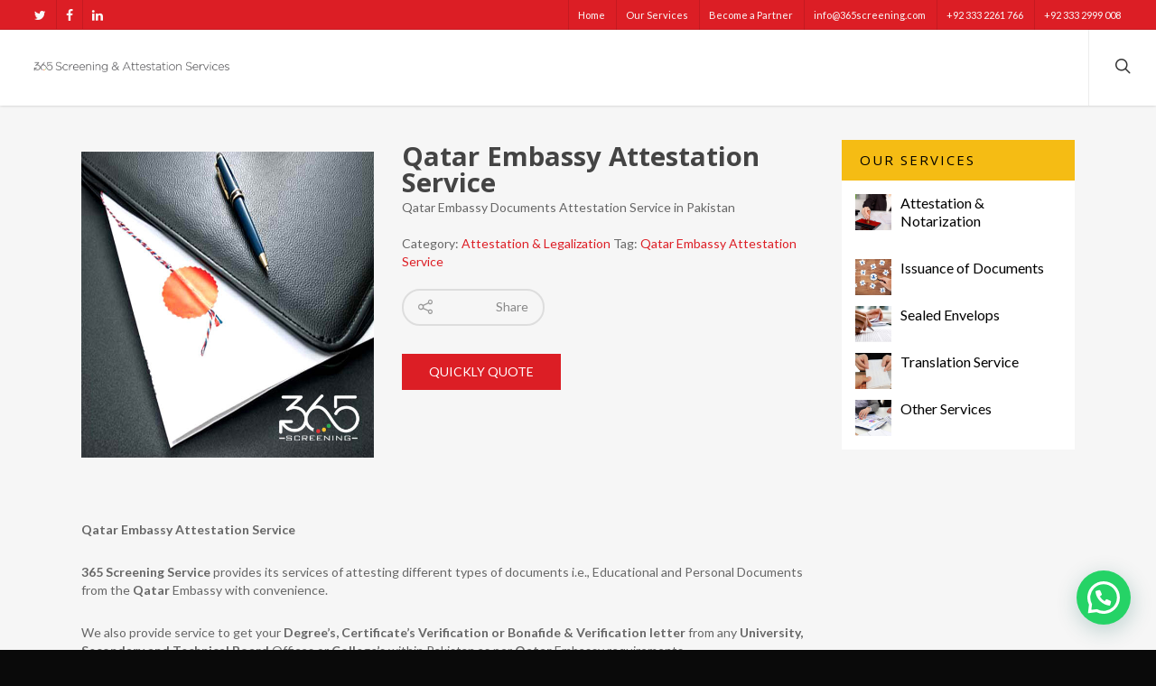

--- FILE ---
content_type: text/css
request_url: https://www.365screening.com/wp-content/themes/salient-child/style.css?ver=8.0
body_size: 1447
content:
/*
Theme Name: Salient Child Theme
Theme URI: http: //mysite.com/
Description: This is a custom child theme for Salient
Author: My Name
Author URI: http: //mysite.com/
Template: salient
Version: 0.1
*/
#footer-outer #footer-widgets .col p {
    padding-bottom: 15px;
}
#footer-outer #footer-widgets .col p.footer-icons {
    position: relative;
    padding-left: 20px;
}
#footer-outer #footer-widgets .col p.footer-icons i {
    position: absolute;
    left: 0;
    line-height: 1;
    font-size: 22px;
    top: 2px;
}
#footer-outer #footer-widgets .col p.footer-icons i.fa-envelope {
    font-size: 14px;
}
#text-2 .textwidget img {
    max-width: 160px;
    margin-bottom: 10px;
}
#footer-outer .row {
    padding: 55px 0px 30px 0;
}

.gform_wrapper ul.gfield_checkbox li input[type=checkbox] {
    display:none !important
}
.gform_wrapper ul.gfield_checkbox li input[type=checkbox] + label{
    font-weight:normal;
    cursor:pointer;
    margin-bottom:0;
    padding-left:0;
    line-height:1;
    margin:0;
}
.gform_wrapper ul.gfield_checkbox li input[type=checkbox] + label:before {
    content:"";
    display:inline-block;
    width:17px;
    height:17px;
    vertical-align:middle;
    margin-right:8px;
    background-color:#fff;
    border:1px solid #ccc;
    border-radius:2px;
    font-weight:normal;
}
.gform_wrapper ul.gfield_checkbox li input[type=checkbox]:checked + label:before {
    content:"\2714";
    color:white;
    background-color:#69f;
    border:1px solid #69f;
    text-align:center;
    line-height:14px;
}
.gform_wrapper ul.gfield_radio li input[type="radio"] {
    display: none;
}

.gform_wrapper ul.gfield_radio li input[type="radio"] + label{
    font-weight:normal;
    cursor:pointer;
    margin-bottom:0;
    padding-left:27px;
    line-height:1;
    margin:0;
}
.gform_wrapper ul.gfield_radio li input[type="radio"] + label:before {
    content: "";
    display: inline-block;
    width: 17px;
    height: 17px;
    margin: 0;
    vertical-align: middle;
    cursor: pointer;
    border-radius: 50%;
    background-color: #fff;
    border: 1px solid #ccc;
    position: absolute;
    left: 0;
    top: 1px;
}
.gform_wrapper ul.gfield_radio li input[type="radio"]:checked + label:before {
    background-color: #fff;
    border: 4px solid #69f;
}

.gform_wrapper .top_label input.medium, .gform_wrapper .top_label select.medium {
    width: 100% !important;
    padding: 15px 10px !important;
    font-size: 15px !important;
    margin: 0 !important;
}
.gform_wrapper textarea.medium {
    height: 150px;
    width: 100% !important;
    background: #fff;
    border: 2px solid #e1e1e1;
    padding: 10px;
    margin: 0 !important;
    font-size: 15px !important;
}
.gform_wrapper .top_label .gfield_label {
 margin: 0;
}
body .gform_wrapper .top_label .gfield_label {
    margin-top: 0 !important;
    margin-bottom: 0 !important;
}
body .gform_wrapper label.gfield_label+div.ginput_container {
    margin-top: 0 !important;
}
.gform_wrapper ul.gform_fields {
    margin: 0 -10px !important;
}
.gform_wrapper ul li.gfield {
 margin-bottom: 20px;
    padding: 0 10px !important;
}
.gform_wrapper ul li.gfield.sadu-text-half {
    width: 50%;
    float: left;
    clear: inherit;
}
.gform_wrapper ul li.gfield.sadu-text-full {
    width: 100%;
}
.gform_wrapper {
    overflow: inherit;
    margin: 0 !important;
    max-width: 100% !important;
}
.gform_wrapper div.validation_error {
 font-weight: normal !important;
 margin-bottom: 0 !important;
 border-top: 0 !important;
 border-bottom: 0 !important;
 width: 100% !important;
 color: #e60000 !important;
 padding: 0 0 15px 0;
}
.gform_wrapper .gform_footer {
    padding: 0 !important;
    margin: 0 !important;
    clear: both;
    text-align: right;
}
.gform_wrapper select {
    box-shadow: none;
    -moz-box-shadow: none;
    -webkit-box-shadow: none;
    -o-box-shadow: none;
    border: 1px solid #ccc!important;
}
.sadu-gravaty-style.footer-gravaty-style {
    position: relative;
    margin-top: 30px;
}
.sadu-gravaty-style.footer-gravaty-style .gform_wrapper div.validation_error, .sadu-gravaty-style.footer-gravaty-style .gform_wrapper .top_label .gfield_label {
    display: none !important;
}
.gform_wrapper li.gfield_error input[type=email], .gform_wrapper li.gfield_error input[type=number], .gform_wrapper li.gfield_error input[type=password], .gform_wrapper li.gfield_error input[type=tel], .gform_wrapper li.gfield_error input[type=text], .gform_wrapper li.gfield_error input[type=url], .gform_wrapper li.gfield_error textarea {
    border: 1px solid #790000 !important;
}
.gform_wrapper li.gfield_error select {
   border: 1px solid #790000 !important;
}
.sadu-gravaty-style .gform_wrapper li.gfield {
    margin-bottom: 25px !important;
}
.sadu-gravaty-style .gform_wrapper li.gfield.gfield_error.gfield_contains_required {
    background-color: transparent !important;
    border: 0 !important;
}
.sadu-gravaty-style .gform_wrapper li.gfield.gfield_error.gfield_contains_required label.gfield_label {
    margin: 0;
}
.sadu-gravaty-style .gform_wrapper li.gfield.gfield_error.gfield_contains_required div.ginput_container {
    margin: 0;
    margin-bottom: 0;
    max-width: 100% !important;
}
.sadu-gravaty-style .gform_wrapper li.gfield.gfield_error.gfield_contains_required div.gfield_description {
    display: none;  
}
.sadu-gravaty-style .gform_wrapper .top_label li.gfield.gf_left_half+.gform_footer, .sadu-gravaty-style .gform_wrapper .top_label li.gfield.gf_left_half+li.gfield, .sadu-gravaty-style .gform_wrapper .top_label li.gfield.gf_right_half+.gform_footer, .sadu-gravaty-style .gform_wrapper .top_label li.gfield.gf_right_half+li.gfield {
   max-width: inherit !important;
}
.sadu-gravaty-style .gform_wrapper.gform_validation_error .top_label li.gfield.gfield_error.gf_left_half, .sadu-gravaty-style .gform_wrapper.gform_validation_error .top_label li.gfield.gfield_error.gf_right_half {
    max-width: inherit !important;
    margin-right: 0 !important;    
}
.sadu-gravaty-style .gform_wrapper.gform_validation_error .gform_body ul li.gfield.gfield_error:not(.gf_left_half):not(.gf_right_half) {
    max-width: inherit !important;
}
.comments-section {
    display: none !important;
}
.form-success {
    text-align: center;
    padding: 50px 0px;
    color: #1a8a00;
    font-size: 18px;
}
.form-success i {
    display: block;
    width: 80px;
    height: 80px;
    border: 2px solid #1a8a00;
    line-height: 74px;
    font-size: 36px;
    border-radius: 50%;
    margin: 0 auto 25px auto;
}
.woocommerce div.product .woocommerce-tabs > .full-width-content {
    display: none;
}
.woocommerce .material.product:hover .product-wrap .product-add-to-cart {
    display: none;
}
html .nectar-shop-header .woocommerce-breadcrumb, .nectar-shop-header, .woocommerce .woocommerce-breadcrumb {
    display: none;
}
.woocommerce ul.products li.product .woocommerce-loop-category__title, .woocommerce ul.products li.product .woocommerce-loop-product__title, .woocommerce ul.products li.product h3 {
    padding: 0;
    margin: 0;
    font-size: 18px !important;
    font-weight: bold;
    color: #dc1e25;
    line-height: 24px!important;
}
.testimonial_slider .controls {
    bottom: 0;
}
.fz-quick-buy {
    position: relative;
    z-index: 9999;  
}
.fz-quick-buy a#fz-quick-buy-open {
    background-color: #dc1e25;
    padding: 10px 30px;
    text-transform: uppercase;
    display: inline-block;
    margin: 30px 0;
    color: #fff; 
}
.fz-quick-buy a#fz-quick-buy-open:hover {
    background-color: #444;
}
.fz-quick-buy-popup {
    position: fixed;
    width: 100%;
    height: 100%;
    background-color: rgba(0, 0, 0, 0.7);
    left: 0;
    top: 0;
    display: none;
}
.fz-quick-buy-popup a#fz-quick-buy-close {
    position: absolute;
    right: 0;
    color: #dd1f26;
    font-size: 35px;
    top: 0;
    padding: 19px 19px;
}
.fz-quick-buy-popup-inner {
    max-width: 650px;
    margin: 60px auto 0 auto;
    background: #fff;
    position: relative;
    -webkit-transition: all 10s;
    -moz-transition: all 10s;
    transition: all 10s;
}
.fz-quick-buy-popup-inner .gform_wrapper h3.gform_title {
    margin: 0;
    background: #f5bc14;
    padding: 20px 30px;
    color: #000;
    font-size: 22px;
    line-height: 1;
}
.fz-quick-buy-popup-inner .gform_body {
    padding: 10px 10px 0px 10px;
}
.fz-quick-buy-popup-inner .gform_wrapper .gform_footer {
    padding-bottom: 30px !important;
    text-align: center;
}
.fz-quick-buy-popup-inner .gform_body:after {
    content: "";
    display: block;
    clear: both;
}
body.fz-quick-open {
    position: fixed;
    width: 100%;
    top: 0;
}
body.fz-quick-open #header-secondary-outer {
    z-index: 9;
}
body.fz-quick-open #header-outer {
    z-index: 9;
}
.fz-quick-buy-popup-inner .gform_wrapper ul.gform_fields li.gfield {
    margin-top: 0;
}
.fz-quick-buy-popup-inner .gform_wrapper textarea.medium {
    height: 100px;
}
body.fz-quick-open #sidebar {
    z-index: 0;
}
.ascend #sidebar h4 {
    margin: 0;
    background: #f5bc14;
    padding: 15px 20px;
    margin-bottom: 0px !important;
    font-size: 15px;
    line-height: 1;
    color: #000;
}
ul.service-list {
    background-color: #fff;
    margin-top: 0 !important;
    padding: 15px
}
#sidebar .widget_categories ul  {
    background-color: #fff;
    margin-top: 0 !important;
    padding: 15px
}
#sidebar .widget_categories ul li {
    position: relative;
    margin-bottom: 10px;
}
#sidebar .widget_categories ul li span {
    position: absolute;
    right: 0;
    top: 4px;
}
ul.service-list li {

}
ul.service-list li a {
    padding: 0 0 20px 50px;
    position: relative;
    color: #000 !important;
}
ul.service-list li a img {
    width: 40px !important;
    position: absolute;
    left: 0;
}
ul.service-list li a span {
    font-size: 16px;
}
html .ascend.woocommerce #sidebar .widget_categories ul li a {
    color: #dd1f26 !important;
}